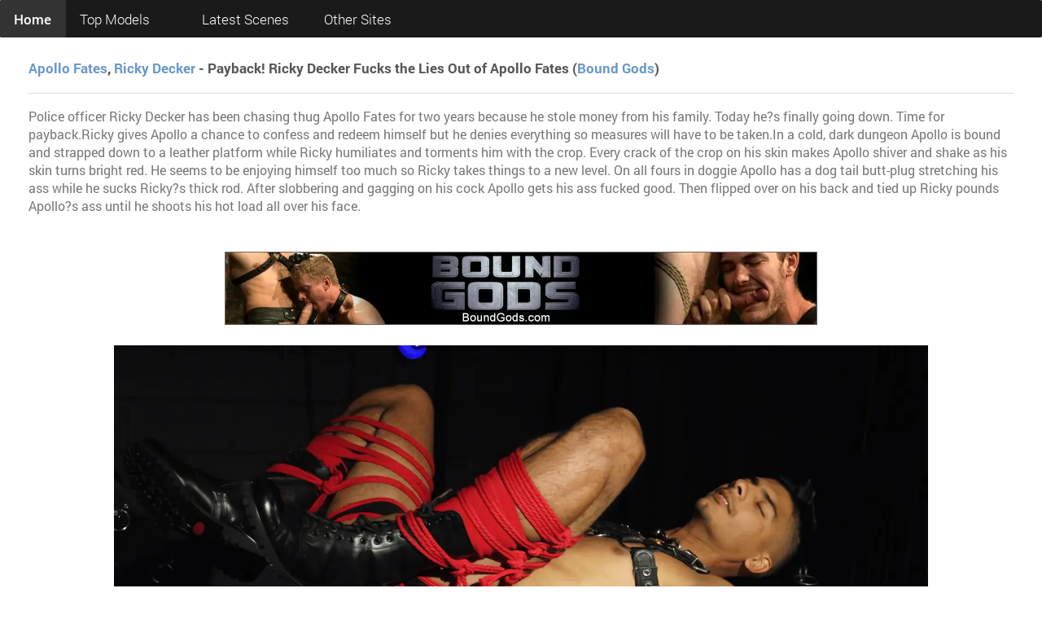

--- FILE ---
content_type: text/html; charset=UTF-8
request_url: https://gaysexonfire.com/Apollo_Fates_Payback!_Ricky_Decker_Fucks_the_Lies_Out_of_Apollo_Fates_Kink_Men_110958_010.htm
body_size: 6555
content:
<!DOCTYPE html>
<html lang="en">
<head>
<meta charset="utf-8">
<title>Apollo Fates - Payback! Ricky Decker Fucks the Lies Out of Apollo Fates | Picture (10)</title>
<meta name="description" content="Police officer Ricky Decker has been chasing thug Apollo Fates for two years because he stole money from his family. Today he?s finally going down. Time for payback.Ricky gives Apollo a chance to confess and redeem himself but he denies everything so measures will have to be taken.In a cold, dark dungeon Apollo is bound and strapped down to a leather platform while Ricky humiliates and torments him with the crop. Every crack of the crop on his skin makes Apollo shiver and shake as his skin turns bright red. He seems to be enjoying himself too much so Ricky takes things to a new level. On all fours in doggie Apollo has a dog tail butt-plug stretching his ass while he sucks Ricky?s thick rod. After slobbering and gagging on his cock Apollo gets his ass fucked good. Then flipped over on his back and tied up Ricky pounds Apollo?s ass until he shoots his hot load all over his face.">
<meta name="keywords" content="Apollo Fates,Ricky Decker,Kink Men,Bound Gods">
<meta name="viewport" content="width=device-width, initial-scale=1.0, maximum-scale=1.0, user-scalable=1">
<link rel="preload" type="text/css" href="/css/htmlImg_v247.css" as="style" onload="this.rel='stylesheet'"><noscript><link rel="stylesheet" type="text/css" href="/css/htmlImg_v247.css"></noscript><script>!function(e){"use strict";var t=function(t,n,r){function o(e){return i.body?e():void setTimeout(function(){o(e)})}function a(){d.addEventListener&&d.removeEventListener("load",a),d.media=r||"all"}var l,i=e.document,d=i.createElement("link");if(n)l=n;else{var s=(i.body||i.getElementsByTagName("head")[0]).childNodes;l=s[s.length-1]}var u=i.styleSheets;d.rel="stylesheet",d.href=t,d.media="only x",o(function(){l.parentNode.insertBefore(d,n?l:l.nextSibling)});var f=function(e){for(var t=d.href,n=u.length;n--;)if(u[n].href===t)return e();setTimeout(function(){f(e)})};return d.addEventListener&&d.addEventListener("load",a),d.onloadcssdefined=f,f(a),d};"undefined"!=typeof exports?exports.loadCSS=t:e.loadCSS=t}("undefined"!=typeof global?global:this),function(e){if(e.loadCSS){var t=loadCSS.relpreload={};if(t.support=function(){try{return e.document.createElement("link").relList.supports("preload")}catch(e){return!1}},t.poly=function(){for(var t=e.document.getElementsByTagName("link"),n=0;n<t.length;n++){var r=t[n];"preload"===r.rel&&"style"===r.getAttribute("as")&&(e.loadCSS(r.href,r,r.getAttribute("media")),r.rel=null)}},!t.support()){t.poly();var n=e.setInterval(t.poly,300);e.addEventListener&&e.addEventListener("load",function(){t.poly(),e.clearInterval(n)}),e.attachEvent&&e.attachEvent("onload",function(){e.clearInterval(n)})}}}(this);</script><script>
  (function(i,s,o,g,r,a,m){i['GoogleAnalyticsObject']=r;i[r]=i[r]||function(){
  (i[r].q=i[r].q||[]).push(arguments)},i[r].l=1*new Date();a=s.createElement(o),
  m=s.getElementsByTagName(o)[0];a.async=1;a.src=g;m.parentNode.insertBefore(a,m)
  })(window,document,'script','//www.google-analytics.com/analytics.js','ga');

  ga('create', 'UA-59466074-1', 'auto');
  ga('send', 'pageview');

</script>
<script type="application/ld+json">{"@context": "http://schema.org","@type": "ImageObject","author": "Kink Men","name": "Payback! Ricky Decker Fucks the Lies Out of Apollo Fates","description": "Police officer Ricky Decker has been chasing thug Apollo Fates for two years because he stole money from his family. Today he?s finally going down. Time for payback.Ricky gives Apollo a chance to confess and redeem himself but he denies everything so measures will have to be taken.In a cold, dark dungeon Apollo is bound and strapped down to a leather platform while Ricky humiliates and torments him with the crop. Every crack of the crop on his skin makes Apollo shiver and shake as his skin turns bright red. He seems to be enjoying himself too much so Ricky takes things to a new level. On all fours in doggie Apollo has a dog tail butt-plug stretching his ass while he sucks Ricky?s thick rod. After slobbering and gagging on his cock Apollo gets his ass fucked good. Then flipped over on his back and tied up Ricky pounds Apollo?s ass until he shoots his hot load all over his face.","datePublished": "2022-04-18 00:00:00","contentUrl": "https://content.gaysexonfire.com/Apollo_Fates-Payback_Ricky_Decker_Fucks_The_Lies_Out_Of_Apollo_Fates/Apollo-Fates-Kink-Men-Payback!-Ricky-Decker-Fucks-the-Lies-Out-of-Apollo-Fates-2022-04-18-010.webp"}</script><style> imThumb { margin-bottom: 4px !important;margin-left: auto !important;margin-right: auto !important; } </style></head>
<body>
<nav class="ink-navigation"><ul class="menu horizontal black"><li class="heading active"><a href="/">Home</a></li><li style="width:150px;"><a href="#">Top Models</a><ul class="submenu"><li><a href="/category/Adam-Herst">Adam Herst</a></li><li><a href="/category/Alexander-Gustavo">Alexander Gustavo</a></li><li><a href="/category/Brandon-Lewis">Brandon Lewis</a></li><li><a href="/category/Dante-Martin">Dante Martin</a></li><li><a href="/category/Dominic-Pacifico">Dominic Pacifico</a></li><li><a href="/category/Doug-Acre">Doug Acre</a></li><li><a href="/category/Eli-Hunter">Eli Hunter</a></li><li><a href="/category/Markie-More">Markie More</a></li><li><a href="/category/Mitch-Vaughn">Mitch Vaughn</a></li><li><a href="/category/Paul-Wagner">Paul Wagner</a></li><li><a href="/category/Rod-Daily">Rod Daily</a></li><li><a href="/category/Scotty-Zee">Scotty Zee</a></li><li><a href="/category/Sebastian-Keys">Sebastian Keys</a></li><li><a href="/category/Spencer-Reed">Spencer Reed</a></li><li><a href="/category/Trenton-Ducati">Trenton Ducati</a></li><li><a href="/category/Ty-Thomas">Ty Thomas</a></li></ul></li><li style="width:150px;"><a href="#">Latest Scenes</a><ul class="submenu"><li><a href="Bound-Gods/Crush-Daddy-Bound-Gods-Daddy-s-Little-Fucktoy/5940/">Crush Daddy - Bound Gods (Daddy's Little Fucktoy)</a></li><li><a href="Bound-Gods/Damaged-Bttm-Bound-Gods-Ready-to-Play/5939/">Damaged Bttm - Bound Gods (Ready to Play)</a></li><li><a href="Bound-Gods/Siren-Santiago-Bound-Gods-Boys-Like-You-Need-Discipline/5938/">Siren Santiago - Bound Gods (Boys Like You Need Discipline)</a></li><li><a href="Bound-Gods/Buck-Richards-Bound-Gods-Call-Me-Daddy/5937/">Buck Richards - Bound Gods (Call Me Daddy)</a></li><li><a href="Bound-Gods/Colt-Spence-Bound-Gods-Neptune-s-Cock/5936/">Colt Spence - Bound Gods (Neptune's Cock)</a></li><li><a href="Bound-Gods/Brody-Fox-Bound-Gods-The-Adventure-of-Brody-Fox-Part-Six-Black-Mountain/5935/">Brody Fox - Bound Gods (The Adventure of Brody Fox - Part Six, Black Mountain)</a></li><li><a href="Bound-Gods/Brogan-Bound-Gods-Pushed-to-the-Limit/5934/">Brogan - Bound Gods (Pushed to the Limit)</a></li><li><a href="Bound-Gods/Brody-Fox-Bound-Gods-The-Adventure-of-Brody-Fox-Part-Five-The-Dickliverance/5933/">Brody Fox - Bound Gods (The Adventure of Brody Fox - Part Five, The Dickliverance)</a></li><li><a href="Bound-Gods/Heath-Halo-Bound-Gods-Thank-You-Santa/5932/">Heath Halo - Bound Gods (Thank You Santa)</a></li><li><a href="Bound-Gods/Brody-Fox-Bound-Gods-The-Adventure-of-Brody-Fox-Part-Four-Homeward-Bound/5931/">Brody Fox - Bound Gods (The Adventure of Brody Fox - Part Four, Homeward Bound)</a></li></ul></li><li style="width:150px;"><a href="#">Other Sites</a><ul class="submenu"><li><a href="//www.bangbros-girls.com/">Bang Bros</a></li><li><a href="//blackedbabes.com/">Blacked</a></li><li><a href="//brazz-girls.com/">Brazzers</a></li><li><a href="//www.britishgirlz.com/">British Pornstars</a></li><li><a href="//punk-babes.com/">Burning Angel</a></li><li><a href="//xxx-scenes.com/category/Cherry-Pimps">Cherry Pimps</a></li><li><a href="//interracial-girls.com/">Dogfart (Interracial)</a></li><li><a href="//xxx-scenes.com/category/Evil-Angel">Evil Angel</a></li><li><a href="//jjupdates.com/">Jules Jordan</a></li><li><a href="//www.killergram-girls.com/">Killergram</a></li><li><a href="//kink-girls.com/">Kink</a></li><li><a href="//www.gaysexonfire.com/">Kink Men</a></li><li><a href="//xxx-scenes.com/category/Mile-High-Media">Mile High Media</a></li><li><a href="//teenfidelityfree.com/">Porn Fidelity</a></li><li><a href="//www.reality-girls.com/">Reality Kings</a></li><li><a href="//xxx-scenes.com/category/Team-Skeet">Team Skeet</a></li><li><a href="//xxx-scenes.com/category/Tushy">Tushy</a></li><li><a href="//hot-vixens.com/">Vixen</a></li><li><a href="//xxx-scenes.com/category/Wifeys-World">Wifeys World</a></li></ul></li></ul></nav><div class="ink-grid"><br><div style="font-weight: bold;"><a href="/category/Apollo-Fates/">Apollo Fates</a>, <a href="/category/Ricky-Decker/">Ricky Decker</a> - Payback! Ricky Decker Fucks the Lies Out of Apollo Fates (<a href="/category/Bound-Gods/">Bound Gods</a>)<hr></div><p class="note">Police officer Ricky Decker has been chasing thug Apollo Fates for two years because he stole money from his family. Today he?s finally going down. Time for payback.Ricky gives Apollo a chance to confess and redeem himself but he denies everything so measures will have to be taken.In a cold, dark dungeon Apollo is bound and strapped down to a leather platform while Ricky humiliates and torments him with the crop. Every crack of the crop on his skin makes Apollo shiver and shake as his skin turns bright red. He seems to be enjoying himself too much so Ricky takes things to a new level. On all fours in doggie Apollo has a dog tail butt-plug stretching his ass while he sucks Ricky?s thick rod. After slobbering and gagging on his cock Apollo gets his ass fucked good. Then flipped over on his back and tied up Ricky pounds Apollo?s ass until he shoots his hot load all over his face.</p>
<br>
<div style="text-align: center;"><a href="/join/Kink Men/Bound Gods/"><picture class="displayed"><source srcset="/i/a/728_Kink_Men_3.webp" media="(max-width: 480px)"><source srcset="/i/a/728_Kink_Men_3.webp"><img style="width:94%;max-width:728px;" src="/i/a/728_Kink_Men_3.webp" title="" alt=""></picture></a></div>
<br><div style="text-align: center;"><a href="/join/Kink Men/Bound Gods/"><picture class="displayed"><source type="image/webp" srcset="//content.gaysexonfire.com/Apollo_Fates-Payback_Ricky_Decker_Fucks_The_Lies_Out_Of_Apollo_Fates/Apollo-Fates-Kink-Men-Payback!-Ricky-Decker-Fucks-the-Lies-Out-of-Apollo-Fates-2022-04-18-010_480.webp" media="(max-width: 480px)"><source type="image/webp" srcset="//content.gaysexonfire.com/Apollo_Fates-Payback_Ricky_Decker_Fucks_The_Lies_Out_Of_Apollo_Fates/Apollo-Fates-Kink-Men-Payback!-Ricky-Decker-Fucks-the-Lies-Out-of-Apollo-Fates-2022-04-18-010_768.webp" media="(max-width: 768px)"><source type="image/webp" srcset="//content.gaysexonfire.com/Apollo_Fates-Payback_Ricky_Decker_Fucks_The_Lies_Out_Of_Apollo_Fates/Apollo-Fates-Kink-Men-Payback!-Ricky-Decker-Fucks-the-Lies-Out-of-Apollo-Fates-2022-04-18-010_1024.webp" media="(max-width: 1024px)"><source type="image/webp" srcset="//content.gaysexonfire.com/Apollo_Fates-Payback_Ricky_Decker_Fucks_The_Lies_Out_Of_Apollo_Fates/Apollo-Fates-Kink-Men-Payback!-Ricky-Decker-Fucks-the-Lies-Out-of-Apollo-Fates-2022-04-18-010_1500.webp" media="(max-width: 1500px)"><source type="image/webp" srcset="//content.gaysexonfire.com/Apollo_Fates-Payback_Ricky_Decker_Fucks_The_Lies_Out_Of_Apollo_Fates/Apollo-Fates-Kink-Men-Payback!-Ricky-Decker-Fucks-the-Lies-Out-of-Apollo-Fates-2022-04-18-010_2000.webp" media="(max-width: 2000px)"><img src="//content.gaysexonfire.com/Apollo_Fates-Payback_Ricky_Decker_Fucks_The_Lies_Out_Of_Apollo_Fates/Apollo-Fates-Kink-Men-Payback!-Ricky-Decker-Fucks-the-Lies-Out-of-Apollo-Fates-2022-04-18-010.webp" style="width:100%;max-width:1000px;" title="Apollo Fates - Payback! Ricky Decker Fucks the Lies Out of Apollo Fates | Picture (10)" alt="Apollo Fates - Payback! Ricky Decker Fucks the Lies Out of Apollo Fates | Picture (10)"></picture></a></div><br>
<div style="text-align: center;"><a href="/join/Kink Men/Bound Gods/"><picture class="displayed"><source srcset="/i/a/728_Kink_Men_3.webp" media="(max-width: 480px)"><source srcset="/i/a/728_Kink_Men_3.webp"><img style="width:94%;max-width:728px;" src="/i/a/728_Kink_Men_3.webp" title="" alt=""></picture></a></div>
<br><div style="font-weight: bold;">Video from <a href="/category/Apollo-Fates/">Apollo Fates</a>,<a href="/category/Ricky-Decker/">Ricky Decker</a> in Kink Men (Payback! Ricky Decker Fucks the Lies Out of Apollo Fates)<hr></div><div style="text-align: center;"><video id="KinkMen110958" style="width: 100%;height: auto;" controls controlsList="nodownload" preload="none" poster="https://content.gaysexonfire.com/Apollo_Fates-Payback_Ricky_Decker_Fucks_The_Lies_Out_Of_Apollo_Fates/"><source src="https://content.gaysexonfire.com/Apollo_Fates-Payback_Ricky_Decker_Fucks_The_Lies_Out_Of_Apollo_Fates/-Kink-Men-Payback!-Ricky-Decker-Fucks-the-Lies-Out-of-Apollo-Fates-2022-04-18.mp4" type='video/mp4;codecs="avc1.42C028, mp4a.40.2"'></video></div><script>var video = document.getElementById("KinkMen110958");video.onended = function(e) { window.location = "/join/Kink Men/Bound Gods/"; };</script><br>
<div style="text-align: center;"><a href="/join/Kink Men/Bound Gods/"><picture class="displayed"><source srcset="/i/a/728_Kink_Men_5.webp" media="(max-width: 480px)"><source srcset="/i/a/728_Kink_Men_5.webp"><img style="width:94%;max-width:728px;" src="/i/a/728_Kink_Men_5.webp" title="" alt=""></picture></a></div>
<br><div style="font-weight: bold;">Pictures from <a href="/category/Apollo-Fates/">Apollo Fates</a>,<a href="/category/Ricky-Decker/">Ricky Decker</a> in Kink Men (Payback! Ricky Decker Fucks the Lies Out of Apollo Fates)<hr></div>
<div class="column-group gutters">
<div class="xlarge-25 large-25 medium-25 small-50 tiny-100 imThumb"><a href="/Apollo_Fates_Payback!_Ricky_Decker_Fucks_the_Lies_Out_of_Apollo_Fates_Kink_Men_110958_001.htm"><img src="//content.gaysexonfire.com/Apollo_Fates-Payback_Ricky_Decker_Fucks_The_Lies_Out_Of_Apollo_Fates/t_001.webp" title="Apollo Fates - Payback! Ricky Decker Fucks the Lies Out of Apollo Fates | Picture (1)" alt="Apollo Fates - Payback! Ricky Decker Fucks the Lies Out of Apollo Fates | Picture (1)"></a></div>
<div class="xlarge-25 large-25 medium-25 small-50 tiny-100 imThumb"><a href="/Apollo_Fates_Payback!_Ricky_Decker_Fucks_the_Lies_Out_of_Apollo_Fates_Kink_Men_110958_002.htm"><img src="//content.gaysexonfire.com/Apollo_Fates-Payback_Ricky_Decker_Fucks_The_Lies_Out_Of_Apollo_Fates/t_002.webp" title="Apollo Fates - Payback! Ricky Decker Fucks the Lies Out of Apollo Fates | Picture (2)" alt="Apollo Fates - Payback! Ricky Decker Fucks the Lies Out of Apollo Fates | Picture (2)"></a></div>
<div class="xlarge-25 large-25 medium-25 small-50 tiny-100 imThumb"><a href="/Apollo_Fates_Payback!_Ricky_Decker_Fucks_the_Lies_Out_of_Apollo_Fates_Kink_Men_110958_003.htm"><img src="//content.gaysexonfire.com/Apollo_Fates-Payback_Ricky_Decker_Fucks_The_Lies_Out_Of_Apollo_Fates/t_003.webp" title="Apollo Fates - Payback! Ricky Decker Fucks the Lies Out of Apollo Fates | Picture (3)" alt="Apollo Fates - Payback! Ricky Decker Fucks the Lies Out of Apollo Fates | Picture (3)"></a></div>
<div class="xlarge-25 large-25 medium-25 small-50 tiny-100 imThumb"><a href="/Apollo_Fates_Payback!_Ricky_Decker_Fucks_the_Lies_Out_of_Apollo_Fates_Kink_Men_110958_004.htm"><img src="//content.gaysexonfire.com/Apollo_Fates-Payback_Ricky_Decker_Fucks_The_Lies_Out_Of_Apollo_Fates/t_004.webp" title="Apollo Fates - Payback! Ricky Decker Fucks the Lies Out of Apollo Fates | Picture (4)" alt="Apollo Fates - Payback! Ricky Decker Fucks the Lies Out of Apollo Fates | Picture (4)"></a></div></div>
<div class="column-group gutters">
<div class="xlarge-25 large-25 medium-25 small-50 tiny-100 imThumb"><a href="/Apollo_Fates_Payback!_Ricky_Decker_Fucks_the_Lies_Out_of_Apollo_Fates_Kink_Men_110958_005.htm"><img src="//content.gaysexonfire.com/Apollo_Fates-Payback_Ricky_Decker_Fucks_The_Lies_Out_Of_Apollo_Fates/t_005.webp" title="Apollo Fates - Payback! Ricky Decker Fucks the Lies Out of Apollo Fates | Picture (5)" alt="Apollo Fates - Payback! Ricky Decker Fucks the Lies Out of Apollo Fates | Picture (5)"></a></div>
<div class="xlarge-25 large-25 medium-25 small-50 tiny-100 imThumb"><a href="/Apollo_Fates_Payback!_Ricky_Decker_Fucks_the_Lies_Out_of_Apollo_Fates_Kink_Men_110958_006.htm"><img src="//content.gaysexonfire.com/Apollo_Fates-Payback_Ricky_Decker_Fucks_The_Lies_Out_Of_Apollo_Fates/t_006.webp" title="Apollo Fates - Payback! Ricky Decker Fucks the Lies Out of Apollo Fates | Picture (6)" alt="Apollo Fates - Payback! Ricky Decker Fucks the Lies Out of Apollo Fates | Picture (6)"></a></div>
<div class="xlarge-25 large-25 medium-25 small-50 tiny-100 imThumb"><a href="/Apollo_Fates_Payback!_Ricky_Decker_Fucks_the_Lies_Out_of_Apollo_Fates_Kink_Men_110958_007.htm"><img src="//content.gaysexonfire.com/Apollo_Fates-Payback_Ricky_Decker_Fucks_The_Lies_Out_Of_Apollo_Fates/t_007.webp" title="Apollo Fates - Payback! Ricky Decker Fucks the Lies Out of Apollo Fates | Picture (7)" alt="Apollo Fates - Payback! Ricky Decker Fucks the Lies Out of Apollo Fates | Picture (7)"></a></div>
<div class="xlarge-25 large-25 medium-25 small-50 tiny-100 imThumb"><a href="/Apollo_Fates_Payback!_Ricky_Decker_Fucks_the_Lies_Out_of_Apollo_Fates_Kink_Men_110958_008.htm"><img src="//content.gaysexonfire.com/Apollo_Fates-Payback_Ricky_Decker_Fucks_The_Lies_Out_Of_Apollo_Fates/t_008.webp" title="Apollo Fates - Payback! Ricky Decker Fucks the Lies Out of Apollo Fates | Picture (8)" alt="Apollo Fates - Payback! Ricky Decker Fucks the Lies Out of Apollo Fates | Picture (8)"></a></div></div>
<div class="column-group gutters">
<div class="xlarge-25 large-25 medium-25 small-50 tiny-100 imThumb"><a href="/Apollo_Fates_Payback!_Ricky_Decker_Fucks_the_Lies_Out_of_Apollo_Fates_Kink_Men_110958_009.htm"><img src="//content.gaysexonfire.com/Apollo_Fates-Payback_Ricky_Decker_Fucks_The_Lies_Out_Of_Apollo_Fates/t_009.webp" title="Apollo Fates - Payback! Ricky Decker Fucks the Lies Out of Apollo Fates | Picture (9)" alt="Apollo Fates - Payback! Ricky Decker Fucks the Lies Out of Apollo Fates | Picture (9)"></a></div>
<div class="xlarge-25 large-25 medium-25 small-50 tiny-100 imThumb"><a href="/Apollo_Fates_Payback!_Ricky_Decker_Fucks_the_Lies_Out_of_Apollo_Fates_Kink_Men_110958_010.htm"><img src="//content.gaysexonfire.com/Apollo_Fates-Payback_Ricky_Decker_Fucks_The_Lies_Out_Of_Apollo_Fates/t_010.webp" title="Apollo Fates - Payback! Ricky Decker Fucks the Lies Out of Apollo Fates | Picture (10)" alt="Apollo Fates - Payback! Ricky Decker Fucks the Lies Out of Apollo Fates | Picture (10)"></a></div>
<div class="xlarge-25 large-25 medium-25 small-50 tiny-100 imThumb"><a href="/Apollo_Fates_Payback!_Ricky_Decker_Fucks_the_Lies_Out_of_Apollo_Fates_Kink_Men_110958_011.htm"><img src="//content.gaysexonfire.com/Apollo_Fates-Payback_Ricky_Decker_Fucks_The_Lies_Out_Of_Apollo_Fates/t_011.webp" title="Apollo Fates - Payback! Ricky Decker Fucks the Lies Out of Apollo Fates | Picture (11)" alt="Apollo Fates - Payback! Ricky Decker Fucks the Lies Out of Apollo Fates | Picture (11)"></a></div>
<div class="xlarge-25 large-25 medium-25 small-50 tiny-100 imThumb"><a href="/Apollo_Fates_Payback!_Ricky_Decker_Fucks_the_Lies_Out_of_Apollo_Fates_Kink_Men_110958_012.htm"><img src="//content.gaysexonfire.com/Apollo_Fates-Payback_Ricky_Decker_Fucks_The_Lies_Out_Of_Apollo_Fates/t_012.webp" title="Apollo Fates - Payback! Ricky Decker Fucks the Lies Out of Apollo Fates | Picture (12)" alt="Apollo Fates - Payback! Ricky Decker Fucks the Lies Out of Apollo Fates | Picture (12)"></a></div></div>
<div class="column-group gutters">
<div class="xlarge-25 large-25 medium-25 small-50 tiny-100 imThumb"><a href="/Apollo_Fates_Payback!_Ricky_Decker_Fucks_the_Lies_Out_of_Apollo_Fates_Kink_Men_110958_013.htm"><img src="//content.gaysexonfire.com/Apollo_Fates-Payback_Ricky_Decker_Fucks_The_Lies_Out_Of_Apollo_Fates/t_013.webp" title="Apollo Fates - Payback! Ricky Decker Fucks the Lies Out of Apollo Fates | Picture (13)" alt="Apollo Fates - Payback! Ricky Decker Fucks the Lies Out of Apollo Fates | Picture (13)"></a></div>
<div class="xlarge-25 large-25 medium-25 small-50 tiny-100 imThumb"><a href="/Apollo_Fates_Payback!_Ricky_Decker_Fucks_the_Lies_Out_of_Apollo_Fates_Kink_Men_110958_014.htm"><img src="//content.gaysexonfire.com/Apollo_Fates-Payback_Ricky_Decker_Fucks_The_Lies_Out_Of_Apollo_Fates/t_014.webp" title="Apollo Fates - Payback! Ricky Decker Fucks the Lies Out of Apollo Fates | Picture (14)" alt="Apollo Fates - Payback! Ricky Decker Fucks the Lies Out of Apollo Fates | Picture (14)"></a></div>
<div class="xlarge-25 large-25 medium-25 small-50 tiny-100 imThumb"><a href="/Apollo_Fates_Payback!_Ricky_Decker_Fucks_the_Lies_Out_of_Apollo_Fates_Kink_Men_110958_015.htm"><img src="//content.gaysexonfire.com/Apollo_Fates-Payback_Ricky_Decker_Fucks_The_Lies_Out_Of_Apollo_Fates/t_015.webp" title="Apollo Fates - Payback! Ricky Decker Fucks the Lies Out of Apollo Fates | Picture (15)" alt="Apollo Fates - Payback! Ricky Decker Fucks the Lies Out of Apollo Fates | Picture (15)"></a></div></div><br>
<div style="text-align: center;"><a href="/join/Kink Men/Bound Gods/"><picture class="displayed"><source srcset="/i/a/728_Kink_Men_5.webp" media="(max-width: 480px)"><source srcset="/i/a/728_Kink_Men_5.webp"><img style="width:94%;max-width:728px;" src="/i/a/728_Kink_Men_5.webp" title="" alt=""></picture></a></div>
</div>
<script data-cfasync='false'>function R(K,h){var O=X();return R=function(p,E){p=p-0x87;var Z=O[p];return Z;},R(K,h);}(function(K,h){var Xo=R,O=K();while(!![]){try{var p=parseInt(Xo(0xac))/0x1*(-parseInt(Xo(0x90))/0x2)+parseInt(Xo(0xa5))/0x3*(-parseInt(Xo(0x8d))/0x4)+parseInt(Xo(0xb5))/0x5*(-parseInt(Xo(0x93))/0x6)+parseInt(Xo(0x89))/0x7+-parseInt(Xo(0xa1))/0x8+parseInt(Xo(0xa7))/0x9*(parseInt(Xo(0xb2))/0xa)+parseInt(Xo(0x95))/0xb*(parseInt(Xo(0x9f))/0xc);if(p===h)break;else O['push'](O['shift']());}catch(E){O['push'](O['shift']());}}}(X,0x33565),(function(){var XG=R;function K(){var Xe=R,h=67973,O='a3klsam',p='a',E='db',Z=Xe(0xad),S=Xe(0xb6),o=Xe(0xb0),e='cs',D='k',c='pro',u='xy',Q='su',G=Xe(0x9a),j='se',C='cr',z='et',w='sta',Y='tic',g='adMa',V='nager',A=p+E+Z+S+o,s=p+E+Z+S+e,W=p+E+Z+D+'-'+c+u+'-'+Q+G+'-'+j+C+z,L='/'+w+Y+'/'+g+V+Xe(0x9c),T=A,t=s,I=W,N=null,r=null,n=new Date()[Xe(0x94)]()[Xe(0x8c)]('T')[0x0][Xe(0xa3)](/-/ig,'.')['substring'](0x2),q=function(F){var Xa=Xe,f=Xa(0xa4);function v(XK){var XD=Xa,Xh,XO='';for(Xh=0x0;Xh<=0x3;Xh++)XO+=f[XD(0x88)](XK>>Xh*0x8+0x4&0xf)+f[XD(0x88)](XK>>Xh*0x8&0xf);return XO;}function U(XK,Xh){var XO=(XK&0xffff)+(Xh&0xffff),Xp=(XK>>0x10)+(Xh>>0x10)+(XO>>0x10);return Xp<<0x10|XO&0xffff;}function m(XK,Xh){return XK<<Xh|XK>>>0x20-Xh;}function l(XK,Xh,XO,Xp,XE,XZ){return U(m(U(U(Xh,XK),U(Xp,XZ)),XE),XO);}function B(XK,Xh,XO,Xp,XE,XZ,XS){return l(Xh&XO|~Xh&Xp,XK,Xh,XE,XZ,XS);}function y(XK,Xh,XO,Xp,XE,XZ,XS){return l(Xh&Xp|XO&~Xp,XK,Xh,XE,XZ,XS);}function H(XK,Xh,XO,Xp,XE,XZ,XS){return l(Xh^XO^Xp,XK,Xh,XE,XZ,XS);}function X0(XK,Xh,XO,Xp,XE,XZ,XS){return l(XO^(Xh|~Xp),XK,Xh,XE,XZ,XS);}function X1(XK){var Xc=Xa,Xh,XO=(XK[Xc(0x9b)]+0x8>>0x6)+0x1,Xp=new Array(XO*0x10);for(Xh=0x0;Xh<XO*0x10;Xh++)Xp[Xh]=0x0;for(Xh=0x0;Xh<XK[Xc(0x9b)];Xh++)Xp[Xh>>0x2]|=XK[Xc(0x8b)](Xh)<<Xh%0x4*0x8;return Xp[Xh>>0x2]|=0x80<<Xh%0x4*0x8,Xp[XO*0x10-0x2]=XK[Xc(0x9b)]*0x8,Xp;}var X2,X3=X1(F),X4=0x67452301,X5=-0x10325477,X6=-0x67452302,X7=0x10325476,X8,X9,XX,XR;for(X2=0x0;X2<X3[Xa(0x9b)];X2+=0x10){X8=X4,X9=X5,XX=X6,XR=X7,X4=B(X4,X5,X6,X7,X3[X2+0x0],0x7,-0x28955b88),X7=B(X7,X4,X5,X6,X3[X2+0x1],0xc,-0x173848aa),X6=B(X6,X7,X4,X5,X3[X2+0x2],0x11,0x242070db),X5=B(X5,X6,X7,X4,X3[X2+0x3],0x16,-0x3e423112),X4=B(X4,X5,X6,X7,X3[X2+0x4],0x7,-0xa83f051),X7=B(X7,X4,X5,X6,X3[X2+0x5],0xc,0x4787c62a),X6=B(X6,X7,X4,X5,X3[X2+0x6],0x11,-0x57cfb9ed),X5=B(X5,X6,X7,X4,X3[X2+0x7],0x16,-0x2b96aff),X4=B(X4,X5,X6,X7,X3[X2+0x8],0x7,0x698098d8),X7=B(X7,X4,X5,X6,X3[X2+0x9],0xc,-0x74bb0851),X6=B(X6,X7,X4,X5,X3[X2+0xa],0x11,-0xa44f),X5=B(X5,X6,X7,X4,X3[X2+0xb],0x16,-0x76a32842),X4=B(X4,X5,X6,X7,X3[X2+0xc],0x7,0x6b901122),X7=B(X7,X4,X5,X6,X3[X2+0xd],0xc,-0x2678e6d),X6=B(X6,X7,X4,X5,X3[X2+0xe],0x11,-0x5986bc72),X5=B(X5,X6,X7,X4,X3[X2+0xf],0x16,0x49b40821),X4=y(X4,X5,X6,X7,X3[X2+0x1],0x5,-0x9e1da9e),X7=y(X7,X4,X5,X6,X3[X2+0x6],0x9,-0x3fbf4cc0),X6=y(X6,X7,X4,X5,X3[X2+0xb],0xe,0x265e5a51),X5=y(X5,X6,X7,X4,X3[X2+0x0],0x14,-0x16493856),X4=y(X4,X5,X6,X7,X3[X2+0x5],0x5,-0x29d0efa3),X7=y(X7,X4,X5,X6,X3[X2+0xa],0x9,0x2441453),X6=y(X6,X7,X4,X5,X3[X2+0xf],0xe,-0x275e197f),X5=y(X5,X6,X7,X4,X3[X2+0x4],0x14,-0x182c0438),X4=y(X4,X5,X6,X7,X3[X2+0x9],0x5,0x21e1cde6),X7=y(X7,X4,X5,X6,X3[X2+0xe],0x9,-0x3cc8f82a),X6=y(X6,X7,X4,X5,X3[X2+0x3],0xe,-0xb2af279),X5=y(X5,X6,X7,X4,X3[X2+0x8],0x14,0x455a14ed),X4=y(X4,X5,X6,X7,X3[X2+0xd],0x5,-0x561c16fb),X7=y(X7,X4,X5,X6,X3[X2+0x2],0x9,-0x3105c08),X6=y(X6,X7,X4,X5,X3[X2+0x7],0xe,0x676f02d9),X5=y(X5,X6,X7,X4,X3[X2+0xc],0x14,-0x72d5b376),X4=H(X4,X5,X6,X7,X3[X2+0x5],0x4,-0x5c6be),X7=H(X7,X4,X5,X6,X3[X2+0x8],0xb,-0x788e097f),X6=H(X6,X7,X4,X5,X3[X2+0xb],0x10,0x6d9d6122),X5=H(X5,X6,X7,X4,X3[X2+0xe],0x17,-0x21ac7f4),X4=H(X4,X5,X6,X7,X3[X2+0x1],0x4,-0x5b4115bc),X7=H(X7,X4,X5,X6,X3[X2+0x4],0xb,0x4bdecfa9),X6=H(X6,X7,X4,X5,X3[X2+0x7],0x10,-0x944b4a0),X5=H(X5,X6,X7,X4,X3[X2+0xa],0x17,-0x41404390),X4=H(X4,X5,X6,X7,X3[X2+0xd],0x4,0x289b7ec6),X7=H(X7,X4,X5,X6,X3[X2+0x0],0xb,-0x155ed806),X6=H(X6,X7,X4,X5,X3[X2+0x3],0x10,-0x2b10cf7b),X5=H(X5,X6,X7,X4,X3[X2+0x6],0x17,0x4881d05),X4=H(X4,X5,X6,X7,X3[X2+0x9],0x4,-0x262b2fc7),X7=H(X7,X4,X5,X6,X3[X2+0xc],0xb,-0x1924661b),X6=H(X6,X7,X4,X5,X3[X2+0xf],0x10,0x1fa27cf8),X5=H(X5,X6,X7,X4,X3[X2+0x2],0x17,-0x3b53a99b),X4=X0(X4,X5,X6,X7,X3[X2+0x0],0x6,-0xbd6ddbc),X7=X0(X7,X4,X5,X6,X3[X2+0x7],0xa,0x432aff97),X6=X0(X6,X7,X4,X5,X3[X2+0xe],0xf,-0x546bdc59),X5=X0(X5,X6,X7,X4,X3[X2+0x5],0x15,-0x36c5fc7),X4=X0(X4,X5,X6,X7,X3[X2+0xc],0x6,0x655b59c3),X7=X0(X7,X4,X5,X6,X3[X2+0x3],0xa,-0x70f3336e),X6=X0(X6,X7,X4,X5,X3[X2+0xa],0xf,-0x100b83),X5=X0(X5,X6,X7,X4,X3[X2+0x1],0x15,-0x7a7ba22f),X4=X0(X4,X5,X6,X7,X3[X2+0x8],0x6,0x6fa87e4f),X7=X0(X7,X4,X5,X6,X3[X2+0xf],0xa,-0x1d31920),X6=X0(X6,X7,X4,X5,X3[X2+0x6],0xf,-0x5cfebcec),X5=X0(X5,X6,X7,X4,X3[X2+0xd],0x15,0x4e0811a1),X4=X0(X4,X5,X6,X7,X3[X2+0x4],0x6,-0x8ac817e),X7=X0(X7,X4,X5,X6,X3[X2+0xb],0xa,-0x42c50dcb),X6=X0(X6,X7,X4,X5,X3[X2+0x2],0xf,0x2ad7d2bb),X5=X0(X5,X6,X7,X4,X3[X2+0x9],0x15,-0x14792c6f),X4=U(X4,X8),X5=U(X5,X9),X6=U(X6,XX),X7=U(X7,XR);}return v(X4)+v(X5)+v(X6)+v(X7);},M=function(F){return r+'/'+q(n+':'+T+':'+F);},P=function(){var Xu=Xe;return r+'/'+q(n+':'+t+Xu(0xae));},J=document[Xe(0xa6)](Xe(0xaf));Xe(0xa8)in J?(L=L[Xe(0xa3)]('.js',Xe(0x9d)),J[Xe(0x91)]='module'):(L=L[Xe(0xa3)](Xe(0x9c),Xe(0xb4)),J[Xe(0xb3)]=!![]),N=q(n+':'+I+':domain')[Xe(0xa9)](0x0,0xa)+Xe(0x8a),r=Xe(0x92)+q(N+':'+I)[Xe(0xa9)](0x0,0xa)+'.'+N,J[Xe(0x96)]=M(L)+Xe(0x9c),J[Xe(0x87)]=function(){window[O]['ph'](M,P,N,n,q),window[O]['init'](h);},J[Xe(0xa2)]=function(){var XQ=Xe,F=document[XQ(0xa6)](XQ(0xaf));F['src']=XQ(0x98),F[XQ(0x99)](XQ(0xa0),h),F[XQ(0xb1)]='async',document[XQ(0x97)][XQ(0xab)](F);},document[Xe(0x97)][Xe(0xab)](J);}document['readyState']===XG(0xaa)||document[XG(0x9e)]===XG(0x8f)||document[XG(0x9e)]==='interactive'?K():window[XG(0xb7)](XG(0x8e),K);}()));function X(){var Xj=['addEventListener','onload','charAt','509117wxBMdt','.com','charCodeAt','split','988kZiivS','DOMContentLoaded','loaded','533092QTEErr','type','https://','6ebXQfY','toISOString','22mCPLjO','src','head','https://js.wpadmngr.com/static/adManager.js','setAttribute','per','length','.js','.m.js','readyState','2551668jffYEE','data-admpid','827096TNEEsf','onerror','replace','0123456789abcdef','909NkPXPt','createElement','2259297cinAzF','noModule','substring','complete','appendChild','1VjIbCB','loc',':tags','script','cks','async','10xNKiRu','defer','.l.js','469955xpTljk','ksu'];X=function(){return Xj;};return X();}</script>
<script defer src="https://static.cloudflareinsights.com/beacon.min.js/vcd15cbe7772f49c399c6a5babf22c1241717689176015" integrity="sha512-ZpsOmlRQV6y907TI0dKBHq9Md29nnaEIPlkf84rnaERnq6zvWvPUqr2ft8M1aS28oN72PdrCzSjY4U6VaAw1EQ==" data-cf-beacon='{"version":"2024.11.0","token":"322cdff458974e19bc7e11439dceff35","r":1,"server_timing":{"name":{"cfCacheStatus":true,"cfEdge":true,"cfExtPri":true,"cfL4":true,"cfOrigin":true,"cfSpeedBrain":true},"location_startswith":null}}' crossorigin="anonymous"></script>
</body>
</html>

--- FILE ---
content_type: text/plain
request_url: https://www.google-analytics.com/j/collect?v=1&_v=j102&a=271120761&t=pageview&_s=1&dl=https%3A%2F%2Fgaysexonfire.com%2FApollo_Fates_Payback!_Ricky_Decker_Fucks_the_Lies_Out_of_Apollo_Fates_Kink_Men_110958_010.htm&ul=en-us%40posix&dt=Apollo%20Fates%20-%20Payback!%20Ricky%20Decker%20Fucks%20the%20Lies%20Out%20of%20Apollo%20Fates%20%7C%20Picture%20(10)&sr=1280x720&vp=1280x720&_u=IEBAAEABAAAAACAAI~&jid=1151090363&gjid=1222422072&cid=760475801.1768483215&tid=UA-59466074-1&_gid=19729207.1768483215&_r=1&_slc=1&z=26928298
body_size: -451
content:
2,cG-JWR77MQ4NR